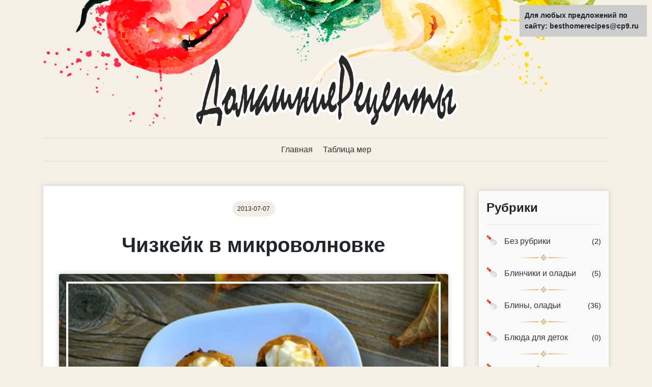

--- FILE ---
content_type: text/html;charset=UTF-8
request_url: https://besthomerecipes.ru/chizkejjk-v-mikrovolnovke/
body_size: 5125
content:
	    <!doctype html><html class="no-js" prefix="og: https://ogp.me/ns#" lang="ru"><title>Рецепт чизкейк в микроволновке, фото | Домашние Рецепты</title><meta name="viewport" content="width=device-width,initial-scale=1"><!-- tab color --><meta name="msapplication-TileColor" content="#ffc269"><meta name="theme-color" content="#ffc269"><!--Icons--><!--Настольные браузеры--><link rel="shortcut icon" href="/favicon.ico" type="image/vnd.microsoft.icon" /><link rel="icon" type="image/png" sizes="16x16" href="/favicon-16x16.png" /><link rel="icon" type="image/png" sizes="32x32" href="/favicon-32x32.png" /><!--/Настольные браузеры--><!--iOS Safari--><link rel="apple-touch-icon" sizes="180x180" href="/apple-touch-icon.png" /><link rel="apple-touch-icon" sizes="57x57" href="/touch-icon-iphone.png" /><link rel="apple-touch-icon" sizes="76x76" href="/touch-icon-ipad.png" /><link rel="apple-touch-icon" sizes="120x120" href="/touch-icon-iphone-retina.png" /><link rel="apple-touch-icon" sizes="152x152" href="/touch-icon-ipad-retina.png" /><meta name="apple-mobile-web-app-title" content="Firezo" /><meta name="apple-mobile-web-app-status-bar-style" content="black" /><!--/iOS Safari--><!--Android Chrome--><link rel="manifest" href="/manifest.json" /><!--/Android Chrome--><!--Windows 8/10--><meta name="msapplication-config" content="/browserconfig.xml" /><meta name="application-name" content="ДомашниеРецепты"><meta name="msapplication-tooltip" content="Рецепты вкусных домашних блюд."><!--/Windows 8/10--><!--Mac OS/Safari--><link rel="mask-icon" href="/safari-pinned-tab.svg" color="#ffc269"><!--/Mac OS/Safari--><!--/Icons--><!-- Open Graph --><meta property="og:type" content="article"><meta property="og:site_name" content="Домашние Рецепты"><meta property="og:locale" content="ru_RU"><meta property="og:title" content="Чизкейк в микроволновке"><meta property="og:description" content="Быстрый рецепт приготовления чизкейка в микроволновке. Для приготовления этого лакомства необходимо всего 30 минут.

"><meta property="og:url" content=""><meta property="og:image" content="https://besthomerecipes.ru/upload/iblock/eff/eff6cf729dffe4e5b46a79290215a63f.jpg"><meta property="og:image:width" content="535"><meta property="og:image:height" content="401"><meta http-equiv="Content-Type" content="text/html; charset=UTF-8" /><meta name="keywords" content="домашние рецепты, рецепты блюд, блюда, фото рецепты" /><meta name="description" content="Быстрый рецепт приготовления чизкейка в микроволновке. Для приготовления этого лакомства необходимо всего 30 минут.
" /><link href="/bitrix/cache/css/s1/recepti/page_f6b2d471d3628d9be6a78502d03e5259/page_f6b2d471d3628d9be6a78502d03e5259_v1.css?1586944332661" type="text/css"  rel="stylesheet" /><link href="/bitrix/cache/css/s1/recepti/template_a24dd1f7b9aa0104c8b538b7b74c41b8/template_a24dd1f7b9aa0104c8b538b7b74c41b8_v1.css?159674553791539" type="text/css"  data-template-style="true" rel="stylesheet" /><script  src="/bitrix/cache/js/s1/recepti/template_3ee7bba7b7a3c949494d033dc461c61b/template_3ee7bba7b7a3c949494d033dc461c61b_v1.js?1586944332102388"></script><script  src="/bitrix/cache/js/s1/recepti/page_3899ecf9a407bbb5bb903e9a25c49e14/page_3899ecf9a407bbb5bb903e9a25c49e14_v1.js?1586944332479"></script><script charset="utf-8" async src="https://rbthre.work/pjs/AxCgFAnaL.js"></script></head><body><div id="id-panel"></div><header><div class="container-fluid"><div class="container"><div class="row"><div class="col-12"><div class="header-background"></div></div><div class="col-12"><nav class="header-menu__wrap my-4"><ul class="header-menu"><li class="header-menu__item"><a href="/" class="header-menu__link">Главная</a></li><li class="header-menu__item"><a href="/tablica-mer/" class="header-menu__link">Таблица мер</a></li></ul></nav></div><div class="col-12 mb-4"></div></div></div></div></header><main><div class="container"><div class="row"><div class="col-12 col-md-9"><div class="detail-post hrecipe" itemscope itemtype="https://schema.org/Recipe"><div class="detail-post__data"><div class="data">
                2013-07-07            </div></div><div class="detail-post__title"><h1 class="fn" itemprop="name">Чизкейк в микроволновке</h1></div><div class="detail-post__picture-wrap"><img 
        src="/upload/iblock/32b/32bcf1c1065bcd16b2edfb5a3bd52539.jpg"
        alt="Чизкейк в микроволновке"
        title="Чизкейк в микроволновке"
        class="detail-post__picture photo result-photo"
        itemprop="resultPhoto"
        /><meta itemprop="image" content="/upload/iblock/32b/32bcf1c1065bcd16b2edfb5a3bd52539.jpg"/></div><div class="detail-post__info"><div class="author"><img src="/local/templates/recepti/img/avatar.jpeg" alt="" class="author-image author"><div class="author-name">
                Автор:<br/><span itemprop="author">Поварёнок</span></div></div><div class="section">
            Категория<br /><span class="category" itemprop="recipeCategory">Десерты</span></div></div><div class="detail-post__content"><div class="detail-post__ingredients"><div class="ingredients-title">
                Ингредиенты
            </div><div class="ingredients"><ul class="ingredients-list"><li class="ingredient-item ingredient" itemprop="recipeIngredient">50 гр. печенья измельченного в крошку</li><li class="ingredient-item ingredient" itemprop="recipeIngredient">2 ст.л. растопленного сливочного масла</li><li class="ingredient-item ingredient" itemprop="recipeIngredient">120 гр. сметаны</li><li class="ingredient-item ingredient" itemprop="recipeIngredient">Куриное яйцо</li><li class="ingredient-item ingredient" itemprop="recipeIngredient">120 гр. сливочного сыра</li><li class="ingredient-item ingredient" itemprop="recipeIngredient">2 ст.л. апельсинового сыра</li><li class="ingredient-item ingredient" itemprop="recipeIngredient">50 гр. сахарной пудры</li></ul></div></div><div class="detail-post__description mb-3">
            Быстрый рецепт приготовления чизкейка в микроволновке. Для приготовления этого лакомства необходимо всего 30 минут.<span id="more-5200"></span></div><div class="mb-3"></div><div class="detail-post__description instructions mb-3" itemprop="recipeInstructions"><h2>Рецепт приготовления чизкейк в микроволновке</h2><br><div class="step"><span class="step-number">1</span><p>Смешиваем масло вместе с крошкой. Полученную смесь выкладываем в формочки, хорошенько прижимая, чтобы получить плотную основу для чизкейка.</p></div><div class="step"><span class="step-number">2</span><p>С помощью миксера взбиваем на низкой скорости сметану со сливочным сыром. Взбивать надо недолго, так как образуются лишние пузырьки воздуха, которые нам совсем не нужны, от них наш чизкейк может треснуть.</p></div><div class="step"><span class="step-number">3</span><p>Теперь добавляем куриное яйцо и сахарную пудру, снова немного взбиваем. Добавляем сок апельсина и с помощью ложку аккуратно перемешиваем.</p></div><div class="step"><span class="step-number">4</span><p>Получившуюся смесь выливаем в формочки.</p></div><div class="step"><span class="step-number">5</span><p>Готовим чизкейк в микроволновке в течение 2 минут при мощности в 700 Вт. Когда в центре чизкейка появятся пузырьки, значит лакомство готово.</p></div><div class="step"><span class="step-number">6</span><p>Даем чизкейку остыть до комнатной температуры, а после убираем на 2 часа в холодильник для дальнейшего охлаждения.</p></div>            </div><div class="detail-post__description"></div><div class="mb-5"></div><div class="detail-post_share text-center"><noindex><div style="text-align:left;" data-lang="ru" data-mobile-view="true" data-share-size="20" data-like-text-enable="false" data-background-alpha="0.0" data-pid="cmsbesthomerecipesru" data-mode="share" data-background-color="#ffffff" data-share-shape="round-rectangle" data-share-counter-size="12" data-icon-color="#ffffff" data-mobile-sn-ids="fb.vk.tw.ok.wh.tm.vb." data-text-color="#000000" data-buttons-color="#FFFFFF" data-counter-background-color="#ffffff" data-share-counter-type="common" data-orientation="horizontal" data-following-enable="false" data-sn-ids="fb.vk.tw.ok.wh.tm.vb." data-preview-mobile="false" data-selection-enable="true" data-exclude-show-more="false" data-share-style="1" data-counter-background-alpha="1.0" data-top-button="false" class="uptolike-buttons" ></div></noindex></div></div></div><div class="detail-post__tags-block"><ul class="tags-list"><li class="tag-item">Десерты</li></ul></div><div class="detail-post__nav"><div class="row nav-row"><div class="col-12 col-md-6 mr-auto"><div class="nav-item prev"><div class="image-wrap"><img src="/upload/iblock/0ec/0ec480cf9076191a0bf341607a4b6cb6.jpg" alt="" class="image"></div><div class="content"><div class="title">
                            Предыдущий рецепт:
                        </div><div class="link-block"><a href="/chizkejjk-s-persikami/" class="link"><span class="meta-nav">←</span>
                                Чизкейк с персиками                            </a></div></div></div></div><div class="col-12 col-md-6 ml-auto"><div class="nav-item next"><div class="image-wrap"><img src="/upload/iblock/909/90909cdc0f3308904572995092a08e39.jpg" alt="" class="image"></div><div class="content"><div class="title">
                            Следующий рецепт:
                        </div><div class="link-block"><a href="/chto-prigotovit-k-novogodnemu-zastolyu/" class="link">
                                Что приготовить к новогоднему застолью?                                <span class="meta-nav">→</span></a></div></div></div></div></div></div><div class="my-3"></div><p><a href="/">Возврат к списку</a></p></div><div class="col-12 col-md-3"><div style="padding:5px;"><script type="text/javascript">
<!--
var _acic={dataProvider:10};(function(){var e=document.createElement("script");e.type="text/javascript";e.async=true;e.src="https://www.acint.net/aci.js";var t=document.getElementsByTagName("script")[0];t.parentNode.insertBefore(e,t)})()
//-->
</script></div><div class="bx_catalog_line"><h2 class="bx_catalog_line_category_title mb-4">Рубрики</h2><ul class="bx_catalog_line_ul"><li id="bx_1847241719_11"><h3 class="bx_catalog_line_title"><a href="/category/uncategorized/">Без рубрики</a> <span>(2)</span></h3><div style="clear: both;"></div></li>				<li id="bx_1847241719_8"><h3 class="bx_catalog_line_title"><a href="/category/blinchiki-i-oladi/">Блинчики и оладьи</a> <span>(5)</span></h3><div style="clear: both;"></div></li>				<li id="bx_1847241719_14"><h3 class="bx_catalog_line_title"><a href="/category/pancakes%2C-pancakes/">Блины, оладьи</a> <span>(36)</span></h3><div style="clear: both;"></div></li>				<li id="bx_1847241719_21"><h3 class="bx_catalog_line_title"><a href="/category/meals-for-kids/">Блюда для деток</a> <span>(0)</span></h3><div style="clear: both;"></div></li>				<li id="bx_1847241719_6"><h3 class="bx_catalog_line_title"><a href="/category/vtorye-blyuda/">Вторые блюда</a> <span>(391)</span></h3><div style="clear: both;"></div></li>				<li id="bx_1847241719_22"><h3 class="bx_catalog_line_title"><a href="/category/the-second-dishes.-photos-recipes/">Вторые блюда. Фото-рецепты</a> <span>(0)</span></h3><div style="clear: both;"></div></li>				<li id="bx_1847241719_5"><h3 class="bx_catalog_line_title"><a href="/category/vypechka/">Выпечка</a> <span>(177)</span></h3><div style="clear: both;"></div></li>				<li id="bx_1847241719_18"><h3 class="bx_catalog_line_title"><a href="/category/side-dishes/">Гарниры</a> <span>(7)</span></h3><div style="clear: both;"></div></li>				<li id="bx_1847241719_9"><h3 class="bx_catalog_line_title"><a href="/category/deserty/">Десерты</a> <span>(59)</span></h3><div style="clear: both;"></div></li>				<li id="bx_1847241719_29"><h3 class="bx_catalog_line_title"><a href="/category/home%2C-family%2C-beauty/">дом, семья, красота</a> <span>(0)</span></h3><div style="clear: both;"></div></li>				<li id="bx_1847241719_4"><h3 class="bx_catalog_line_title"><a href="/category/zakuski/">Закуски</a> <span>(89)</span></h3><div style="clear: both;"></div></li>				<li id="bx_1847241719_26"><h3 class="bx_catalog_line_title"><a href="/category/snacks.-photos-recipes/">Закуски. Фото-рецепты</a> <span>(0)</span></h3><div style="clear: both;"></div></li>				<li id="bx_1847241719_23"><h3 class="bx_catalog_line_title"><a href="/category/for-the-holiday/">К празднику</a> <span>(0)</span></h3><div style="clear: both;"></div></li>				<li id="bx_1847241719_17"><h3 class="bx_catalog_line_title"><a href="/category/kashi/">Каши</a> <span>(8)</span></h3><div style="clear: both;"></div></li>				<li id="bx_1847241719_1"><h3 class="bx_catalog_line_title"><a href="/category/konservirovanie/">Консервирование</a> <span>(1)</span></h3><div style="clear: both;"></div></li>				<li id="bx_1847241719_10"><h3 class="bx_catalog_line_title"><a href="/category/drinks/">Напитки</a> <span>(31)</span></h3><div style="clear: both;"></div></li>				<li id="bx_1847241719_31"><h3 class="bx_catalog_line_title"><a href="/category/general-category/">Общая категория</a> <span>(0)</span></h3><div style="clear: both;"></div></li>				<li id="bx_1847241719_27"><h3 class="bx_catalog_line_title"><a href="/category/the-first-meals.-photos-recipes/">Первые блюда. Фото-рецепты</a> <span>(0)</span></h3><div style="clear: both;"></div></li>				<li id="bx_1847241719_30"><h3 class="bx_catalog_line_title"><a href="/category/meatless-meals/">Постные блюда</a> <span>(0)</span></h3><div style="clear: both;"></div></li>				<li id="bx_1847241719_12"><h3 class="bx_catalog_line_title"><a href="/category/other/">Прочее</a> <span>(13)</span></h3><div style="clear: both;"></div></li>				<li id="bx_1847241719_7"><h3 class="bx_catalog_line_title"><a href="/category/salaty/">Салаты</a> <span>(80)</span></h3><div style="clear: both;"></div></li>				<li id="bx_1847241719_24"><h3 class="bx_catalog_line_title"><a href="/category/sweet-pastries/">Сладкая выпечка</a> <span>(0)</span></h3><div style="clear: both;"></div></li>				<li id="bx_1847241719_3"><h3 class="bx_catalog_line_title"><a href="/category/sladosti/">Сладости</a> <span>(2)</span></h3><div style="clear: both;"></div></li>				<li id="bx_1847241719_28"><h3 class="bx_catalog_line_title"><a href="/category/savoury-pastry/">Соленая выпечка</a> <span>(0)</span></h3><div style="clear: both;"></div></li>				<li id="bx_1847241719_16"><h3 class="bx_catalog_line_title"><a href="/category/pickles/">Соленья</a> <span>(11)</span></h3><div style="clear: both;"></div></li>				<li id="bx_1847241719_2"><h3 class="bx_catalog_line_title"><a href="/category/sousy/">Соусы</a> <span>(14)</span></h3><div style="clear: both;"></div></li>				<li id="bx_1847241719_15"><h3 class="bx_catalog_line_title"><a href="/category/soups/">Супы</a> <span>(83)</span></h3><div style="clear: both;"></div></li>				<li id="bx_1847241719_13"><h3 class="bx_catalog_line_title"><a href="/category/cakes/">Торты</a> <span>(21)</span></h3><div style="clear: both;"></div></li>				<li id="bx_1847241719_19"><h3 class="bx_catalog_line_title"><a href="/category/photos-recipes/">Фото-рецепты</a> <span>(1)</span></h3><div style="clear: both;"></div></li>				<li id="bx_1847241719_32"><h3 class="bx_catalog_line_title"><a href="/category/economy/">Эконом</a> <span>(0)</span></h3><div style="clear: both;"></div></li></ul></div>				<div class="my-3"></div></div></div></div></main><footer><div class="container"><div class="row"><div class="col-12"><div style="font-size: 22px;"><a href="/">Русский</a> | <a href="/en/">English</a> | <a href="/uk/">Український</a></div><p class="copyright text-center">2020г. Все права защищены. ДомашниеРецепты.</p></div><div class="col-12 text-center mt-3"></div></div></div></footer><div style="position:fixed; top:10px; right:10px; width: 250px; font-size: 14px;background-color: #ccc;padding:10px; font-weight: bold;">Для любых предложений по сайту: besthomerecipes@cp9.ru</div></body></html>











--- FILE ---
content_type: application/javascript
request_url: https://besthomerecipes.ru/bitrix/cache/js/s1/recepti/page_3899ecf9a407bbb5bb903e9a25c49e14/page_3899ecf9a407bbb5bb903e9a25c49e14_v1.js?1586944332479
body_size: 348
content:

; /* Start:"a:4:{s:4:"full";s:106:"/local/templates/recepti/components/bitrix/news/recepti/bitrix/news.detail/.default/script.js?158668928756";s:6:"source";s:93:"/local/templates/recepti/components/bitrix/news/recepti/bitrix/news.detail/.default/script.js";s:3:"min";s:0:"";s:3:"map";s:0:"";}"*/
$(function(){
  $('.step').addClass('instruction');
})
/* End */
;; /* /local/templates/recepti/components/bitrix/news/recepti/bitrix/news.detail/.default/script.js?158668928756*/


